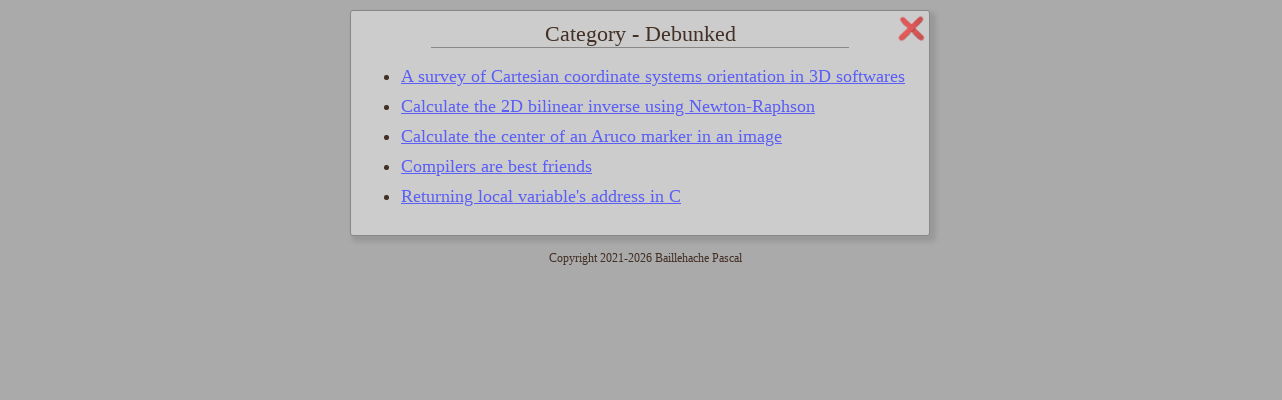

--- FILE ---
content_type: text/html; charset=UTF-8
request_url: https://baillehachepascal.dev/category.php?ref=6
body_size: 1551
content:
<!DOCTYPE html>
<html lang="en">

<head>
<base href="https://baillehachepascal.dev/" >
<meta name="viewport" content="width=device-width,initial-scale=1">
<meta name="description" content="Baillehache Pascal's personal website">
<meta http-equiv="Content-Type" content="text/html; charset=utf-8">
<link rel="icon" href="Img/icon.196x196.png">
<link href="style.css" rel="stylesheet">
<link rel="stylesheet" href="https://cdnjs.cloudflare.com/ajax/libs/animate.css/4.1.1/animate.min.css">
<script src="https://ajax.googleapis.com/ajax/libs/jquery/3.5.1/jquery.min.js"></script>
<script charset="UTF-8" src="script.js"></script>
<title>Baillehache Pascal's personal website</title>
</head>

<body>
<div id="divPage" class="divPage">
  <div id="divMain" class="divTile">
    <div id="divClose" class="divClose">
      <a href="index.php"><img src="Img/closeIcon.png"></a>
    </div>
<div class='divPageTitle'>Category - Debunked</div>    <ul>
<li><a href="2021/survey_coord_system.php">A survey of Cartesian coordinate systems orientation in 3D softwares</a><li><a href="2022/bilinear_inverse.php">Calculate the 2D bilinear inverse using Newton-Raphson</a><li><a href="2021/center_aruco_marker.php">Calculate the center of an Aruco marker in an image</a><li><a href="2022/compiler_friend.php">Compilers are best friends</a><li><a href="2021/c_return_local_variable.php">Returning local variable's address in C</a>    </ul>
  </div>
</div>
<div id="divFooter" class="divFooter">
  Copyright 2021-2026 Baillehache Pascal</div>
</body>

</html>


--- FILE ---
content_type: text/css
request_url: https://baillehachepascal.dev/style.css
body_size: 4363
content:
@font-face {
  font-family: nestor_font;
  src: url('Nestor.ttf');
}

body {
  background-color: #aaaaaa;
  color: #433126;
  text-align: center;
  font-family: serif;
  font-size: 18px;
}

p {
  text-align: justify;
}

ul {
  text-align: left;
}

li {
  margin-bottom: 0.5em;
  text-align: justify;
}

a {
  color: #5b5ff5;
}

table, th, td {
  border: 1px solid #888888;
  border-collapse: collapse;
}

.divPage {
  display: block;
  margin: auto;
  max-width: 600px;
  min-width: 400px;
  width: 90%;
}

.divTile {
  position: relative;
  margin: 10px;
  padding: 10px;
  border: 1px solid #888888;
  border-radius: 3px;
  background-color: #cccccc;
  display: block;
  overflow: auto;
  box-shadow: 4px 4px 4px 2px #999999;
}

.divClose {
  position: absolute;
  top: 0px;
  right: 0px;
}

.divClose img {
  width: 35px;
  height: 35px;
}

.imgProfile {
  float: right;
  width: 100px;
  height: 100px;
  margin: 5px;
}

.imgAboutLeft {
  float: left;
  margin: 5px;
}

.imgAboutRight {
  float: right;
  margin: 5px;
}

.divFooter {
  text-align: center;
  font-size: 12px;
  margin: auto;
  margin-top: 20px;
  width: 100%;
  background-color: #aaaaaa;
  margin: 0;
  padding: 5px;
}

.divPageTitle {
  font-size: 22px;
  text-align: center;
  margin: auto;
  margin-bottom: 10px;
  width: 75%;
  border-bottom: 1px solid #888888;
}

.divPageDate {
  font-size: 18px;
  text-align: center;
  margin: auto;
  margin-bottom: 10px;
  width: 75%;
  border-top: 1px solid #888888;
}

.divNewTile {
  display:inline-block;
  width: 45%;
  vertical-align: top;
}

.divCode {
  border: 2px solid #555555;
  background-color: #222222;
  color: #eeeeee;
  font-family: monospace;
  font-size: 11px;
  white-space: pre;
  overflow-x: auto;
  margin: auto;
  padding: 3px;
  width: 96%;
  text-align: left;
  resize: none;
}

.spanCode {
  background-color: #222222;
  color: #eeeeee;
  font-family: monospace;
  font-size: 12px;
}

.spanLanguage {
  color: #ff5e5e;
  font-weight: bold;
}

.spanMethod {
  color: #ffff5e;
  font-weight: bold;
}

.spanTool {
  color: #0fc33f;
  font-weight: bold;
}

.spanHardware {
  color: #7a5b3f;
  font-weight: bold;
}

.spanOs {
  color: #585af2;
  font-weight: bold;
}

#divNew ul {
  list-style-type: disc;
}

#divEdit input {
  width: 80%;
}

#imgAddLink {
  width: 35px;
  height: 35px;
  vertical-align: middle;
  margin-right: 35px;
}

.imgSaveLink {
  width: 35px;
  height: 35px;
  vertical-align: middle;
}

.imgRemoveLink {
  width: 35px;
  height: 35px;
  vertical-align: middle;
}

.pSectionTitle {
  font-weight: bold;
}

.pAbout {
  clear: both;
  padding-top: 20px;
}

.spanSectionTitle {
  font-weight: bold;
}

.pCodeFootNote {
  font-size: 15px;
  border-bottom-style: groove;
  border-left-style: groove;
  border-right-style: groove;
  width: 95%;
  margin:  auto;
  padding-left: 4px;
  margin-bottom: 5px;
  padding-right: 4px;
}

select {
  background-color: #fecb5e; 
  box-shadow: 2px 2px 10px #888888;
  margin: 2px 5px;
  margin-bottom: 10px;
  padding: 2px 4px;
  font: 13px sans-serif;
  text-decoration: none;
  border: 1px solid #fee9aa;
  border-radius: 5px;
  color: #624838;
  font: 13px sans-serif;
}

.divCUnitDesc {
  font-size: 20px;
}

.divCUnitMacro {
  background-color: #eeeeee;
}

.divCUnitMacro p:first-child {
  font-weight: bold;
}

.divCUnitEnumeration {
  background-color: #eeeeee;
}

.divCUnitEnumeration p:first-child {
  font-weight: bold;
}

.divCUnitTypedef {
  background-color: #eeeeee;
}

.divCUnitTypedef p:first-child {
  font-weight: bold;
}

.divCUnitFunction {
  background-color: #eeeeee;
}

.divCUnitFunction p:first-child {
  font-weight: bold;
}

.divCUnitStruct {
  background-color: #eeeeee;
}

.divCUnitStruct p:first-child {
  font-weight: bold;
}

.divCUnitCodeComment p {
  margin: 0px;
}

.divCUnitCodeComment p:first-child {
  font-weight: normal;
}

.divCUnitCodeComment p:last-child {
  margin-bottom: 1em;
}

.pCUnitInputArg {
  padding-left: 20px;
  padding-top: 5px;
  font-style: italic;
}

.pCUnitOutputArg {
  padding-left: 20px;
  padding-top: 5px;
  font-style: italic;
}

.pCUnitExceptionArg {
  padding-left: 20px;
  padding-top: 5px;
  font-style: italic;
}

.pCUnitProperty {
  padding-left: 20px;
  padding-top: 5px;
  text-decoration: underline;
}

.pCUnitMethod {
  padding-left: 20px;
  padding-top: 5px;
  text-decoration: underline;
}


--- FILE ---
content_type: text/javascript
request_url: https://baillehachepascal.dev/script.js
body_size: 77
content:
function ClosePage() {
  return "https://baillehachepascal.dev/index.php";
}
